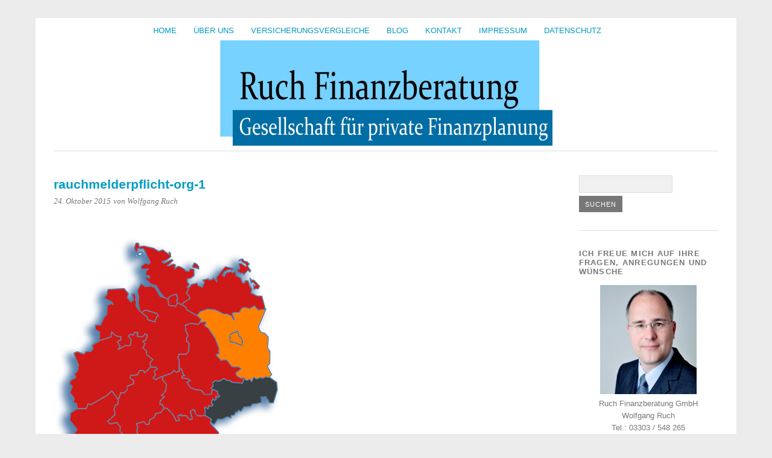

--- FILE ---
content_type: text/html; charset=UTF-8
request_url: https://ruch-finanzberatung.de/rauchmelderpflicht-in-deutschland/rauchmelderpflicht-org-1/
body_size: 12537
content:
<!DOCTYPE html>
<html dir="ltr" lang="de">
<head>
	<meta charset="UTF-8" />
	<meta name="viewport" content="width=device-width, initial-scale=1.0, maximum-scale=1.0, user-scalable=0">
	<title>rauchmelderpflicht-org-1 | Ruch Finanzberatung</title>
	<link rel="profile" href="http://gmpg.org/xfn/11">
	<link rel="pingback" href="https://ruch-finanzberatung.de/xmlrpc.php">
	<!--[if lt IE 9]>
	<script src="https://ruch-finanzberatung.de/wp-content/themes/yoko/js/html5.js" type="text/javascript"></script>
	<![endif]-->
	<title>rauchmelderpflicht-org-1 | Ruch Finanzberatung</title>
<script> var ajaxurl = 'https://ruch-finanzberatung.de/wp-admin/admin-ajax.php'; </script>	<style>img:is([sizes="auto" i], [sizes^="auto," i]) { contain-intrinsic-size: 3000px 1500px }</style>
	
		<!-- All in One SEO 4.9.3 - aioseo.com -->
	<meta name="robots" content="max-image-preview:large" />
	<meta name="author" content="Wolfgang Ruch"/>
	<meta name="google-site-verification" content="gC98Y33vp6t2fobI-FHX191zSZBjuqOdvUIOK3wyO0w" />
	<link rel="canonical" href="https://ruch-finanzberatung.de/rauchmelderpflicht-in-deutschland/rauchmelderpflicht-org-1/" />
	<meta name="generator" content="All in One SEO (AIOSEO) 4.9.3" />
		<script type="application/ld+json" class="aioseo-schema">
			{"@context":"https:\/\/schema.org","@graph":[{"@type":"BreadcrumbList","@id":"https:\/\/ruch-finanzberatung.de\/rauchmelderpflicht-in-deutschland\/rauchmelderpflicht-org-1\/#breadcrumblist","itemListElement":[{"@type":"ListItem","@id":"https:\/\/ruch-finanzberatung.de#listItem","position":1,"name":"Home","item":"https:\/\/ruch-finanzberatung.de","nextItem":{"@type":"ListItem","@id":"https:\/\/ruch-finanzberatung.de\/rauchmelderpflicht-in-deutschland\/rauchmelderpflicht-org-1\/#listItem","name":"rauchmelderpflicht-org-1"}},{"@type":"ListItem","@id":"https:\/\/ruch-finanzberatung.de\/rauchmelderpflicht-in-deutschland\/rauchmelderpflicht-org-1\/#listItem","position":2,"name":"rauchmelderpflicht-org-1","previousItem":{"@type":"ListItem","@id":"https:\/\/ruch-finanzberatung.de#listItem","name":"Home"}}]},{"@type":"ItemPage","@id":"https:\/\/ruch-finanzberatung.de\/rauchmelderpflicht-in-deutschland\/rauchmelderpflicht-org-1\/#itempage","url":"https:\/\/ruch-finanzberatung.de\/rauchmelderpflicht-in-deutschland\/rauchmelderpflicht-org-1\/","name":"rauchmelderpflicht-org-1 | Ruch Finanzberatung","inLanguage":"de-DE","isPartOf":{"@id":"https:\/\/ruch-finanzberatung.de\/#website"},"breadcrumb":{"@id":"https:\/\/ruch-finanzberatung.de\/rauchmelderpflicht-in-deutschland\/rauchmelderpflicht-org-1\/#breadcrumblist"},"author":{"@id":"https:\/\/ruch-finanzberatung.de\/author\/finanz4ruch\/#author"},"creator":{"@id":"https:\/\/ruch-finanzberatung.de\/author\/finanz4ruch\/#author"},"datePublished":"2015-10-24T16:35:11+02:00","dateModified":"2015-10-24T16:35:11+02:00"},{"@type":"Organization","@id":"https:\/\/ruch-finanzberatung.de\/#organization","name":"Ruch Finanzberatung GmbH","description":"Gesellschaft f\u00fcr private Finanzplanung","url":"https:\/\/ruch-finanzberatung.de\/","telephone":"+493303548265"},{"@type":"Person","@id":"https:\/\/ruch-finanzberatung.de\/author\/finanz4ruch\/#author","url":"https:\/\/ruch-finanzberatung.de\/author\/finanz4ruch\/","name":"Wolfgang Ruch","image":{"@type":"ImageObject","@id":"https:\/\/ruch-finanzberatung.de\/rauchmelderpflicht-in-deutschland\/rauchmelderpflicht-org-1\/#authorImage","url":"https:\/\/secure.gravatar.com\/avatar\/ef287b2992905ec1a0999d79e8951c22f82d48a4ea3b0169a20d88ca30791ed9?s=96&r=g","width":96,"height":96,"caption":"Wolfgang Ruch"}},{"@type":"WebSite","@id":"https:\/\/ruch-finanzberatung.de\/#website","url":"https:\/\/ruch-finanzberatung.de\/","name":"Ruch Finanzberatung","description":"Gesellschaft f\u00fcr private Finanzplanung","inLanguage":"de-DE","publisher":{"@id":"https:\/\/ruch-finanzberatung.de\/#organization"}}]}
		</script>
		<!-- All in One SEO -->

<link rel="alternate" type="application/rss+xml" title="Ruch Finanzberatung &raquo; Feed" href="https://ruch-finanzberatung.de/feed/" />
<link rel="alternate" type="application/rss+xml" title="Ruch Finanzberatung &raquo; Kommentar-Feed" href="https://ruch-finanzberatung.de/comments/feed/" />
<link rel="alternate" type="application/rss+xml" title="Ruch Finanzberatung &raquo; rauchmelderpflicht-org-1-Kommentar-Feed" href="https://ruch-finanzberatung.de/rauchmelderpflicht-in-deutschland/rauchmelderpflicht-org-1/feed/" />
<script type="text/javascript">
/* <![CDATA[ */
window._wpemojiSettings = {"baseUrl":"https:\/\/s.w.org\/images\/core\/emoji\/16.0.1\/72x72\/","ext":".png","svgUrl":"https:\/\/s.w.org\/images\/core\/emoji\/16.0.1\/svg\/","svgExt":".svg","source":{"concatemoji":"https:\/\/ruch-finanzberatung.de\/wp-includes\/js\/wp-emoji-release.min.js?ver=d0b8864b39e6e7277c588306f1ae3bdd"}};
/*! This file is auto-generated */
!function(s,n){var o,i,e;function c(e){try{var t={supportTests:e,timestamp:(new Date).valueOf()};sessionStorage.setItem(o,JSON.stringify(t))}catch(e){}}function p(e,t,n){e.clearRect(0,0,e.canvas.width,e.canvas.height),e.fillText(t,0,0);var t=new Uint32Array(e.getImageData(0,0,e.canvas.width,e.canvas.height).data),a=(e.clearRect(0,0,e.canvas.width,e.canvas.height),e.fillText(n,0,0),new Uint32Array(e.getImageData(0,0,e.canvas.width,e.canvas.height).data));return t.every(function(e,t){return e===a[t]})}function u(e,t){e.clearRect(0,0,e.canvas.width,e.canvas.height),e.fillText(t,0,0);for(var n=e.getImageData(16,16,1,1),a=0;a<n.data.length;a++)if(0!==n.data[a])return!1;return!0}function f(e,t,n,a){switch(t){case"flag":return n(e,"\ud83c\udff3\ufe0f\u200d\u26a7\ufe0f","\ud83c\udff3\ufe0f\u200b\u26a7\ufe0f")?!1:!n(e,"\ud83c\udde8\ud83c\uddf6","\ud83c\udde8\u200b\ud83c\uddf6")&&!n(e,"\ud83c\udff4\udb40\udc67\udb40\udc62\udb40\udc65\udb40\udc6e\udb40\udc67\udb40\udc7f","\ud83c\udff4\u200b\udb40\udc67\u200b\udb40\udc62\u200b\udb40\udc65\u200b\udb40\udc6e\u200b\udb40\udc67\u200b\udb40\udc7f");case"emoji":return!a(e,"\ud83e\udedf")}return!1}function g(e,t,n,a){var r="undefined"!=typeof WorkerGlobalScope&&self instanceof WorkerGlobalScope?new OffscreenCanvas(300,150):s.createElement("canvas"),o=r.getContext("2d",{willReadFrequently:!0}),i=(o.textBaseline="top",o.font="600 32px Arial",{});return e.forEach(function(e){i[e]=t(o,e,n,a)}),i}function t(e){var t=s.createElement("script");t.src=e,t.defer=!0,s.head.appendChild(t)}"undefined"!=typeof Promise&&(o="wpEmojiSettingsSupports",i=["flag","emoji"],n.supports={everything:!0,everythingExceptFlag:!0},e=new Promise(function(e){s.addEventListener("DOMContentLoaded",e,{once:!0})}),new Promise(function(t){var n=function(){try{var e=JSON.parse(sessionStorage.getItem(o));if("object"==typeof e&&"number"==typeof e.timestamp&&(new Date).valueOf()<e.timestamp+604800&&"object"==typeof e.supportTests)return e.supportTests}catch(e){}return null}();if(!n){if("undefined"!=typeof Worker&&"undefined"!=typeof OffscreenCanvas&&"undefined"!=typeof URL&&URL.createObjectURL&&"undefined"!=typeof Blob)try{var e="postMessage("+g.toString()+"("+[JSON.stringify(i),f.toString(),p.toString(),u.toString()].join(",")+"));",a=new Blob([e],{type:"text/javascript"}),r=new Worker(URL.createObjectURL(a),{name:"wpTestEmojiSupports"});return void(r.onmessage=function(e){c(n=e.data),r.terminate(),t(n)})}catch(e){}c(n=g(i,f,p,u))}t(n)}).then(function(e){for(var t in e)n.supports[t]=e[t],n.supports.everything=n.supports.everything&&n.supports[t],"flag"!==t&&(n.supports.everythingExceptFlag=n.supports.everythingExceptFlag&&n.supports[t]);n.supports.everythingExceptFlag=n.supports.everythingExceptFlag&&!n.supports.flag,n.DOMReady=!1,n.readyCallback=function(){n.DOMReady=!0}}).then(function(){return e}).then(function(){var e;n.supports.everything||(n.readyCallback(),(e=n.source||{}).concatemoji?t(e.concatemoji):e.wpemoji&&e.twemoji&&(t(e.twemoji),t(e.wpemoji)))}))}((window,document),window._wpemojiSettings);
/* ]]> */
</script>
<link rel='stylesheet' id='parent-theme-css' href='https://ruch-finanzberatung.de/wp-content/themes/yoko/style.css?ver=d0b8864b39e6e7277c588306f1ae3bdd' type='text/css' media='all' />
<style id='wp-emoji-styles-inline-css' type='text/css'>

	img.wp-smiley, img.emoji {
		display: inline !important;
		border: none !important;
		box-shadow: none !important;
		height: 1em !important;
		width: 1em !important;
		margin: 0 0.07em !important;
		vertical-align: -0.1em !important;
		background: none !important;
		padding: 0 !important;
	}
</style>
<link rel='stylesheet' id='wp-block-library-css' href='https://ruch-finanzberatung.de/wp-includes/css/dist/block-library/style.min.css?ver=d0b8864b39e6e7277c588306f1ae3bdd' type='text/css' media='all' />
<style id='classic-theme-styles-inline-css' type='text/css'>
/*! This file is auto-generated */
.wp-block-button__link{color:#fff;background-color:#32373c;border-radius:9999px;box-shadow:none;text-decoration:none;padding:calc(.667em + 2px) calc(1.333em + 2px);font-size:1.125em}.wp-block-file__button{background:#32373c;color:#fff;text-decoration:none}
</style>
<link rel='stylesheet' id='aioseo/css/src/vue/standalone/blocks/table-of-contents/global.scss-css' href='https://ruch-finanzberatung.de/wp-content/plugins/all-in-one-seo-pack/dist/Lite/assets/css/table-of-contents/global.e90f6d47.css?ver=4.9.3' type='text/css' media='all' />
<style id='global-styles-inline-css' type='text/css'>
:root{--wp--preset--aspect-ratio--square: 1;--wp--preset--aspect-ratio--4-3: 4/3;--wp--preset--aspect-ratio--3-4: 3/4;--wp--preset--aspect-ratio--3-2: 3/2;--wp--preset--aspect-ratio--2-3: 2/3;--wp--preset--aspect-ratio--16-9: 16/9;--wp--preset--aspect-ratio--9-16: 9/16;--wp--preset--color--black: #000000;--wp--preset--color--cyan-bluish-gray: #abb8c3;--wp--preset--color--white: #ffffff;--wp--preset--color--pale-pink: #f78da7;--wp--preset--color--vivid-red: #cf2e2e;--wp--preset--color--luminous-vivid-orange: #ff6900;--wp--preset--color--luminous-vivid-amber: #fcb900;--wp--preset--color--light-green-cyan: #7bdcb5;--wp--preset--color--vivid-green-cyan: #00d084;--wp--preset--color--pale-cyan-blue: #8ed1fc;--wp--preset--color--vivid-cyan-blue: #0693e3;--wp--preset--color--vivid-purple: #9b51e0;--wp--preset--gradient--vivid-cyan-blue-to-vivid-purple: linear-gradient(135deg,rgba(6,147,227,1) 0%,rgb(155,81,224) 100%);--wp--preset--gradient--light-green-cyan-to-vivid-green-cyan: linear-gradient(135deg,rgb(122,220,180) 0%,rgb(0,208,130) 100%);--wp--preset--gradient--luminous-vivid-amber-to-luminous-vivid-orange: linear-gradient(135deg,rgba(252,185,0,1) 0%,rgba(255,105,0,1) 100%);--wp--preset--gradient--luminous-vivid-orange-to-vivid-red: linear-gradient(135deg,rgba(255,105,0,1) 0%,rgb(207,46,46) 100%);--wp--preset--gradient--very-light-gray-to-cyan-bluish-gray: linear-gradient(135deg,rgb(238,238,238) 0%,rgb(169,184,195) 100%);--wp--preset--gradient--cool-to-warm-spectrum: linear-gradient(135deg,rgb(74,234,220) 0%,rgb(151,120,209) 20%,rgb(207,42,186) 40%,rgb(238,44,130) 60%,rgb(251,105,98) 80%,rgb(254,248,76) 100%);--wp--preset--gradient--blush-light-purple: linear-gradient(135deg,rgb(255,206,236) 0%,rgb(152,150,240) 100%);--wp--preset--gradient--blush-bordeaux: linear-gradient(135deg,rgb(254,205,165) 0%,rgb(254,45,45) 50%,rgb(107,0,62) 100%);--wp--preset--gradient--luminous-dusk: linear-gradient(135deg,rgb(255,203,112) 0%,rgb(199,81,192) 50%,rgb(65,88,208) 100%);--wp--preset--gradient--pale-ocean: linear-gradient(135deg,rgb(255,245,203) 0%,rgb(182,227,212) 50%,rgb(51,167,181) 100%);--wp--preset--gradient--electric-grass: linear-gradient(135deg,rgb(202,248,128) 0%,rgb(113,206,126) 100%);--wp--preset--gradient--midnight: linear-gradient(135deg,rgb(2,3,129) 0%,rgb(40,116,252) 100%);--wp--preset--font-size--small: 13px;--wp--preset--font-size--medium: 20px;--wp--preset--font-size--large: 36px;--wp--preset--font-size--x-large: 42px;--wp--preset--spacing--20: 0.44rem;--wp--preset--spacing--30: 0.67rem;--wp--preset--spacing--40: 1rem;--wp--preset--spacing--50: 1.5rem;--wp--preset--spacing--60: 2.25rem;--wp--preset--spacing--70: 3.38rem;--wp--preset--spacing--80: 5.06rem;--wp--preset--shadow--natural: 6px 6px 9px rgba(0, 0, 0, 0.2);--wp--preset--shadow--deep: 12px 12px 50px rgba(0, 0, 0, 0.4);--wp--preset--shadow--sharp: 6px 6px 0px rgba(0, 0, 0, 0.2);--wp--preset--shadow--outlined: 6px 6px 0px -3px rgba(255, 255, 255, 1), 6px 6px rgba(0, 0, 0, 1);--wp--preset--shadow--crisp: 6px 6px 0px rgba(0, 0, 0, 1);}:where(.is-layout-flex){gap: 0.5em;}:where(.is-layout-grid){gap: 0.5em;}body .is-layout-flex{display: flex;}.is-layout-flex{flex-wrap: wrap;align-items: center;}.is-layout-flex > :is(*, div){margin: 0;}body .is-layout-grid{display: grid;}.is-layout-grid > :is(*, div){margin: 0;}:where(.wp-block-columns.is-layout-flex){gap: 2em;}:where(.wp-block-columns.is-layout-grid){gap: 2em;}:where(.wp-block-post-template.is-layout-flex){gap: 1.25em;}:where(.wp-block-post-template.is-layout-grid){gap: 1.25em;}.has-black-color{color: var(--wp--preset--color--black) !important;}.has-cyan-bluish-gray-color{color: var(--wp--preset--color--cyan-bluish-gray) !important;}.has-white-color{color: var(--wp--preset--color--white) !important;}.has-pale-pink-color{color: var(--wp--preset--color--pale-pink) !important;}.has-vivid-red-color{color: var(--wp--preset--color--vivid-red) !important;}.has-luminous-vivid-orange-color{color: var(--wp--preset--color--luminous-vivid-orange) !important;}.has-luminous-vivid-amber-color{color: var(--wp--preset--color--luminous-vivid-amber) !important;}.has-light-green-cyan-color{color: var(--wp--preset--color--light-green-cyan) !important;}.has-vivid-green-cyan-color{color: var(--wp--preset--color--vivid-green-cyan) !important;}.has-pale-cyan-blue-color{color: var(--wp--preset--color--pale-cyan-blue) !important;}.has-vivid-cyan-blue-color{color: var(--wp--preset--color--vivid-cyan-blue) !important;}.has-vivid-purple-color{color: var(--wp--preset--color--vivid-purple) !important;}.has-black-background-color{background-color: var(--wp--preset--color--black) !important;}.has-cyan-bluish-gray-background-color{background-color: var(--wp--preset--color--cyan-bluish-gray) !important;}.has-white-background-color{background-color: var(--wp--preset--color--white) !important;}.has-pale-pink-background-color{background-color: var(--wp--preset--color--pale-pink) !important;}.has-vivid-red-background-color{background-color: var(--wp--preset--color--vivid-red) !important;}.has-luminous-vivid-orange-background-color{background-color: var(--wp--preset--color--luminous-vivid-orange) !important;}.has-luminous-vivid-amber-background-color{background-color: var(--wp--preset--color--luminous-vivid-amber) !important;}.has-light-green-cyan-background-color{background-color: var(--wp--preset--color--light-green-cyan) !important;}.has-vivid-green-cyan-background-color{background-color: var(--wp--preset--color--vivid-green-cyan) !important;}.has-pale-cyan-blue-background-color{background-color: var(--wp--preset--color--pale-cyan-blue) !important;}.has-vivid-cyan-blue-background-color{background-color: var(--wp--preset--color--vivid-cyan-blue) !important;}.has-vivid-purple-background-color{background-color: var(--wp--preset--color--vivid-purple) !important;}.has-black-border-color{border-color: var(--wp--preset--color--black) !important;}.has-cyan-bluish-gray-border-color{border-color: var(--wp--preset--color--cyan-bluish-gray) !important;}.has-white-border-color{border-color: var(--wp--preset--color--white) !important;}.has-pale-pink-border-color{border-color: var(--wp--preset--color--pale-pink) !important;}.has-vivid-red-border-color{border-color: var(--wp--preset--color--vivid-red) !important;}.has-luminous-vivid-orange-border-color{border-color: var(--wp--preset--color--luminous-vivid-orange) !important;}.has-luminous-vivid-amber-border-color{border-color: var(--wp--preset--color--luminous-vivid-amber) !important;}.has-light-green-cyan-border-color{border-color: var(--wp--preset--color--light-green-cyan) !important;}.has-vivid-green-cyan-border-color{border-color: var(--wp--preset--color--vivid-green-cyan) !important;}.has-pale-cyan-blue-border-color{border-color: var(--wp--preset--color--pale-cyan-blue) !important;}.has-vivid-cyan-blue-border-color{border-color: var(--wp--preset--color--vivid-cyan-blue) !important;}.has-vivid-purple-border-color{border-color: var(--wp--preset--color--vivid-purple) !important;}.has-vivid-cyan-blue-to-vivid-purple-gradient-background{background: var(--wp--preset--gradient--vivid-cyan-blue-to-vivid-purple) !important;}.has-light-green-cyan-to-vivid-green-cyan-gradient-background{background: var(--wp--preset--gradient--light-green-cyan-to-vivid-green-cyan) !important;}.has-luminous-vivid-amber-to-luminous-vivid-orange-gradient-background{background: var(--wp--preset--gradient--luminous-vivid-amber-to-luminous-vivid-orange) !important;}.has-luminous-vivid-orange-to-vivid-red-gradient-background{background: var(--wp--preset--gradient--luminous-vivid-orange-to-vivid-red) !important;}.has-very-light-gray-to-cyan-bluish-gray-gradient-background{background: var(--wp--preset--gradient--very-light-gray-to-cyan-bluish-gray) !important;}.has-cool-to-warm-spectrum-gradient-background{background: var(--wp--preset--gradient--cool-to-warm-spectrum) !important;}.has-blush-light-purple-gradient-background{background: var(--wp--preset--gradient--blush-light-purple) !important;}.has-blush-bordeaux-gradient-background{background: var(--wp--preset--gradient--blush-bordeaux) !important;}.has-luminous-dusk-gradient-background{background: var(--wp--preset--gradient--luminous-dusk) !important;}.has-pale-ocean-gradient-background{background: var(--wp--preset--gradient--pale-ocean) !important;}.has-electric-grass-gradient-background{background: var(--wp--preset--gradient--electric-grass) !important;}.has-midnight-gradient-background{background: var(--wp--preset--gradient--midnight) !important;}.has-small-font-size{font-size: var(--wp--preset--font-size--small) !important;}.has-medium-font-size{font-size: var(--wp--preset--font-size--medium) !important;}.has-large-font-size{font-size: var(--wp--preset--font-size--large) !important;}.has-x-large-font-size{font-size: var(--wp--preset--font-size--x-large) !important;}
:where(.wp-block-post-template.is-layout-flex){gap: 1.25em;}:where(.wp-block-post-template.is-layout-grid){gap: 1.25em;}
:where(.wp-block-columns.is-layout-flex){gap: 2em;}:where(.wp-block-columns.is-layout-grid){gap: 2em;}
:root :where(.wp-block-pullquote){font-size: 1.5em;line-height: 1.6;}
</style>
<link rel='stylesheet' id='sps_front_css-css' href='http://ruch-finanzberatung.de/wp-content/plugins/sync-post-with-other-site/assets/css/sps_front_style.css?rand=282&#038;ver=1.9.1' type='text/css' media='all' />
<link rel='stylesheet' id='yoko-style-css' href='https://ruch-finanzberatung.de/wp-content/themes/yoko-child/style.css?ver=2013-10-21' type='text/css' media='all' />
<link rel='stylesheet' id='sp-dsgvo_twbs4_grid-css' href='https://ruch-finanzberatung.de/wp-content/plugins/shapepress-dsgvo/public/css/bootstrap-grid.min.css?ver=3.1.37' type='text/css' media='all' />
<link rel='stylesheet' id='sp-dsgvo-css' href='https://ruch-finanzberatung.de/wp-content/plugins/shapepress-dsgvo/public/css/sp-dsgvo-public.min.css?ver=3.1.37' type='text/css' media='all' />
<link rel='stylesheet' id='sp-dsgvo_popup-css' href='https://ruch-finanzberatung.de/wp-content/plugins/shapepress-dsgvo/public/css/sp-dsgvo-popup.min.css?ver=3.1.37' type='text/css' media='all' />
<link rel='stylesheet' id='simplebar-css' href='https://ruch-finanzberatung.de/wp-content/plugins/shapepress-dsgvo/public/css/simplebar.min.css?ver=d0b8864b39e6e7277c588306f1ae3bdd' type='text/css' media='all' />
<script type="text/javascript" src="https://ruch-finanzberatung.de/wp-includes/js/jquery/jquery.min.js?ver=3.7.1" id="jquery-core-js"></script>
<script type="text/javascript" src="https://ruch-finanzberatung.de/wp-includes/js/jquery/jquery-migrate.min.js?ver=3.4.1" id="jquery-migrate-js"></script>
<script type="text/javascript" id="sp-dsgvo-js-extra">
/* <![CDATA[ */
var spDsgvoGeneralConfig = {"ajaxUrl":"https:\/\/ruch-finanzberatung.de\/wp-admin\/admin-ajax.php","wpJsonUrl":"https:\/\/ruch-finanzberatung.de\/wp-json\/legalweb\/v1\/","cookieName":"sp_dsgvo_cookie_settings","cookieVersion":"0","cookieLifeTime":"604800","cookieLifeTimeDismiss":"604800","locale":"de_DE","privacyPolicyPageId":"1218","privacyPolicyPageUrl":"https:\/\/ruch-finanzberatung.de\/datenschutz\/","imprintPageId":"949","imprintPageUrl":"https:\/\/ruch-finanzberatung.de\/impressum\/","showNoticeOnClose":"1","initialDisplayType":"policy_popup","allIntegrationSlugs":["wp-statistics"],"noticeHideEffect":"none","noticeOnScroll":"","noticeOnScrollOffset":"100","currentPageId":"2706","forceCookieInfo":"1","clientSideBlocking":"0"};
var spDsgvoIntegrationConfig = [{"slug":"wp-statistics","category":"necessary","cookieNames":"","insertLocation":"head","usedTagmanager":"","jsCode":"","hosts":"","placeholder":""}];
/* ]]> */
</script>
<script type="text/javascript" src="https://ruch-finanzberatung.de/wp-content/plugins/shapepress-dsgvo/public/js/sp-dsgvo-public.min.js?ver=3.1.37" id="sp-dsgvo-js"></script>
<link rel="https://api.w.org/" href="https://ruch-finanzberatung.de/wp-json/" /><link rel="alternate" title="JSON" type="application/json" href="https://ruch-finanzberatung.de/wp-json/wp/v2/media/2706" /><link rel="EditURI" type="application/rsd+xml" title="RSD" href="https://ruch-finanzberatung.de/xmlrpc.php?rsd" />

<link rel='shortlink' href='https://ruch-finanzberatung.de/?p=2706' />
<link rel="alternate" title="oEmbed (JSON)" type="application/json+oembed" href="https://ruch-finanzberatung.de/wp-json/oembed/1.0/embed?url=https%3A%2F%2Fruch-finanzberatung.de%2Frauchmelderpflicht-in-deutschland%2Frauchmelderpflicht-org-1%2F" />
<link rel="alternate" title="oEmbed (XML)" type="text/xml+oembed" href="https://ruch-finanzberatung.de/wp-json/oembed/1.0/embed?url=https%3A%2F%2Fruch-finanzberatung.de%2Frauchmelderpflicht-in-deutschland%2Frauchmelderpflicht-org-1%2F&#038;format=xml" />
	<style type="text/css" id="yoko-themeoptions-css">
		a {color: #009BC2;}
		#content .single-entry-header h1.entry-title {color: #009BC2!important;}
		input#submit:hover {background-color: #009BC2!important;}
		#content .page-entry-header h1.entry-title {color: #009BC2!important;}
		.searchsubmit:hover {background-color: #009BC2!important;}
	</style>
		<style>
    .sp-dsgvo-blocked-embedding-placeholder
    {
        color: #313334;
                    background: linear-gradient(90deg, #e3ffe7 0%, #d9e7ff 100%);            }

    a.sp-dsgvo-blocked-embedding-button-enable,
    a.sp-dsgvo-blocked-embedding-button-enable:hover,
    a.sp-dsgvo-blocked-embedding-button-enable:active {
        color: #313334;
        border-color: #313334;
        border-width: 2px;
    }

            .wp-embed-aspect-16-9 .sp-dsgvo-blocked-embedding-placeholder,
        .vc_video-aspect-ratio-169 .sp-dsgvo-blocked-embedding-placeholder,
        .elementor-aspect-ratio-169 .sp-dsgvo-blocked-embedding-placeholder{
            margin-top: -56.25%; /*16:9*/
        }

        .wp-embed-aspect-4-3 .sp-dsgvo-blocked-embedding-placeholder,
        .vc_video-aspect-ratio-43 .sp-dsgvo-blocked-embedding-placeholder,
        .elementor-aspect-ratio-43 .sp-dsgvo-blocked-embedding-placeholder{
            margin-top: -75%;
        }

        .wp-embed-aspect-3-2 .sp-dsgvo-blocked-embedding-placeholder,
        .vc_video-aspect-ratio-32 .sp-dsgvo-blocked-embedding-placeholder,
        .elementor-aspect-ratio-32 .sp-dsgvo-blocked-embedding-placeholder{
            margin-top: -66.66%;
        }
    </style>
            <style>
                /* latin */
                @font-face {
                    font-family: 'Roboto';
                    font-style: italic;
                    font-weight: 300;
                    src: local('Roboto Light Italic'),
                    local('Roboto-LightItalic'),
                    url(https://ruch-finanzberatung.de/wp-content/plugins/shapepress-dsgvo/public/css/fonts/roboto/Roboto-LightItalic-webfont.woff) format('woff');
                    font-display: swap;

                }

                /* latin */
                @font-face {
                    font-family: 'Roboto';
                    font-style: italic;
                    font-weight: 400;
                    src: local('Roboto Italic'),
                    local('Roboto-Italic'),
                    url(https://ruch-finanzberatung.de/wp-content/plugins/shapepress-dsgvo/public/css/fonts/roboto/Roboto-Italic-webfont.woff) format('woff');
                    font-display: swap;
                }

                /* latin */
                @font-face {
                    font-family: 'Roboto';
                    font-style: italic;
                    font-weight: 700;
                    src: local('Roboto Bold Italic'),
                    local('Roboto-BoldItalic'),
                    url(https://ruch-finanzberatung.de/wp-content/plugins/shapepress-dsgvo/public/css/fonts/roboto/Roboto-BoldItalic-webfont.woff) format('woff');
                    font-display: swap;
                }

                /* latin */
                @font-face {
                    font-family: 'Roboto';
                    font-style: italic;
                    font-weight: 900;
                    src: local('Roboto Black Italic'),
                    local('Roboto-BlackItalic'),
                    url(https://ruch-finanzberatung.de/wp-content/plugins/shapepress-dsgvo/public/css/fonts/roboto/Roboto-BlackItalic-webfont.woff) format('woff');
                    font-display: swap;
                }

                /* latin */
                @font-face {
                    font-family: 'Roboto';
                    font-style: normal;
                    font-weight: 300;
                    src: local('Roboto Light'),
                    local('Roboto-Light'),
                    url(https://ruch-finanzberatung.de/wp-content/plugins/shapepress-dsgvo/public/css/fonts/roboto/Roboto-Light-webfont.woff) format('woff');
                    font-display: swap;
                }

                /* latin */
                @font-face {
                    font-family: 'Roboto';
                    font-style: normal;
                    font-weight: 400;
                    src: local('Roboto Regular'),
                    local('Roboto-Regular'),
                    url(https://ruch-finanzberatung.de/wp-content/plugins/shapepress-dsgvo/public/css/fonts/roboto/Roboto-Regular-webfont.woff) format('woff');
                    font-display: swap;
                }

                /* latin */
                @font-face {
                    font-family: 'Roboto';
                    font-style: normal;
                    font-weight: 700;
                    src: local('Roboto Bold'),
                    local('Roboto-Bold'),
                    url(https://ruch-finanzberatung.de/wp-content/plugins/shapepress-dsgvo/public/css/fonts/roboto/Roboto-Bold-webfont.woff) format('woff');
                    font-display: swap;
                }

                /* latin */
                @font-face {
                    font-family: 'Roboto';
                    font-style: normal;
                    font-weight: 900;
                    src: local('Roboto Black'),
                    local('Roboto-Black'),
                    url(https://ruch-finanzberatung.de/wp-content/plugins/shapepress-dsgvo/public/css/fonts/roboto/Roboto-Black-webfont.woff) format('woff');
                    font-display: swap;
                }
            </style>
            </head>

<body class="attachment wp-singular attachment-template-default single single-attachment postid-2706 attachmentid-2706 attachment-png custom-background wp-theme-yoko wp-child-theme-yoko-child">

<!-- Facebook Videos - GIS -->
<div id="fb-root"></div>
<script>(function(d, s, id) {
  var js, fjs = d.getElementsByTagName(s)[0];
  if (d.getElementById(id)) return;
  js = d.createElement(s); js.id = id;
  js.src = "//connect.facebook.net/de_DE/sdk.js#xfbml=1&version=v2.4&appId=205907866132196";
  fjs.parentNode.insertBefore(js, fjs);
}(document, 'script', 'facebook-jssdk'));</script>
<!-- Ende Facebook Videos - GIS -->


<div id="page" class="clearfix">
	<header id="branding">
		<nav id="mainnav" class="clearfix">
			<div class="menu-header-menue-container"><ul id="menu-header-menue" class="menu"><li id="menu-item-4660" class="menu-item menu-item-type-custom menu-item-object-custom menu-item-home menu-item-4660"><a href="http://ruch-finanzberatung.de/">HOME</a></li>
<li id="menu-item-954" class="menu-item menu-item-type-post_type menu-item-object-page menu-item-954"><a href="https://ruch-finanzberatung.de/uber-uns/">Über uns</a></li>
<li id="menu-item-999" class="menu-item menu-item-type-post_type menu-item-object-page menu-item-999"><a href="https://ruch-finanzberatung.de/versicherungsvergleiche/">Versicherungsvergleiche</a></li>
<li id="menu-item-4661" class="menu-item menu-item-type-custom menu-item-object-custom menu-item-home menu-item-has-children menu-item-4661"><a href="http://ruch-finanzberatung.de/">BLOG</a>
<ul class="sub-menu">
	<li id="menu-item-2225" class="menu-item menu-item-type-taxonomy menu-item-object-category menu-item-2225"><a href="https://ruch-finanzberatung.de/kategorie/mr-moneypenny/">Mr. MoneyPenny</a></li>
	<li id="menu-item-8" class="menu-item menu-item-type-taxonomy menu-item-object-category menu-item-8"><a href="https://ruch-finanzberatung.de/kategorie/ueber-uns/">Über uns</a></li>
	<li id="menu-item-1443" class="menu-item menu-item-type-taxonomy menu-item-object-category menu-item-1443"><a href="https://ruch-finanzberatung.de/kategorie/allgemein/">Allgemein</a></li>
	<li id="menu-item-1442" class="menu-item menu-item-type-taxonomy menu-item-object-category menu-item-1442"><a href="https://ruch-finanzberatung.de/kategorie/grundlagen/">Grundlagen</a></li>
	<li id="menu-item-11" class="menu-item menu-item-type-taxonomy menu-item-object-category menu-item-11"><a href="https://ruch-finanzberatung.de/kategorie/versicherungen/">Versicherungen</a></li>
	<li id="menu-item-10" class="menu-item menu-item-type-taxonomy menu-item-object-category menu-item-10"><a href="https://ruch-finanzberatung.de/kategorie/baufinanzierung/">Baufinanzierung</a></li>
	<li id="menu-item-7" class="menu-item menu-item-type-taxonomy menu-item-object-category menu-item-7"><a href="https://ruch-finanzberatung.de/kategorie/geldanlage/">Geldanlage</a></li>
	<li id="menu-item-9" class="menu-item menu-item-type-taxonomy menu-item-object-category menu-item-9"><a href="https://ruch-finanzberatung.de/kategorie/schadensfaelle/">Schadensfälle</a></li>
</ul>
</li>
<li id="menu-item-953" class="menu-item menu-item-type-post_type menu-item-object-page menu-item-953"><a href="https://ruch-finanzberatung.de/kontakt/">Kontakt</a></li>
<li id="menu-item-952" class="menu-item menu-item-type-post_type menu-item-object-page menu-item-952"><a href="https://ruch-finanzberatung.de/impressum/">Impressum</a></li>
<li id="menu-item-1220" class="menu-item menu-item-type-post_type menu-item-object-page menu-item-privacy-policy menu-item-1220"><a rel="privacy-policy" href="https://ruch-finanzberatung.de/datenschutz/">Datenschutz</a></li>
</ul></div>		</nav><!-- end mainnav -->

		
		<hgroup id="site-title">
					<h1><a href="https://ruch-finanzberatung.de/" title="Ruch Finanzberatung">Ruch Finanzberatung</a></h1>
				<h2 id="site-description">Gesellschaft für private Finanzplanung</h2>
				</hgroup><!-- end site-title -->

        						<div style="text-align:center;">
							<img src="https://ruch-finanzberatung.de/wp-content/uploads/2013/02/Logo_Ruch-Finanzberatung.png" class="headerimage" width="1102" height="350" alt="" />
						</div><!-- end headerimage -->
										<div class="clear"></div>

</header><!-- end header -->
<div id="wrap">
<div id="main">
	<div id="content">

			
				<article id="post-2706" class="post-2706 attachment type-attachment status-inherit hentry">
					<header class="single-entry-header">
						<h1 class="entry-title">rauchmelderpflicht-org-1</h1>
						<p><span class="entry-date">24. Oktober 2015</span> <span class="entry-author">von Wolfgang Ruch</span> </p> 
					</header><!-- end entry-header -->
					
					<nav id="image-nav">
						<span class="previous-image"></span>
						<span class="next-image"></span>
					</nav><!-- end image-nav -->

					<div class="single-entry-content">

						<div class="entry-attachment">
							<div class="attachment">
								<a href="https://ruch-finanzberatung.de/wp-content/uploads/2015/10/rauchmelderpflicht-org-1.png" title="rauchmelderpflicht-org-1" rel="attachment"><img width="400" height="600" src="https://ruch-finanzberatung.de/wp-content/uploads/2015/10/rauchmelderpflicht-org-1.png" class="attachment-800x9999 size-800x9999" alt="" decoding="async" fetchpriority="high" srcset="https://ruch-finanzberatung.de/wp-content/uploads/2015/10/rauchmelderpflicht-org-1.png 400w, https://ruch-finanzberatung.de/wp-content/uploads/2015/10/rauchmelderpflicht-org-1-200x300.png 200w" sizes="(max-width: 400px) 100vw, 400px" /></a>
							</div><!-- end attachment -->

													</div><!-- end entry-attachment -->

												
					</div><!-- end entry-content -->
					<div class="clear"></div>
					
					<footer class="entry-meta">
						<p>							Kommentare sind geschlossen, aber du kannst einen Trackback hinterlassen: <a class="trackback-link" href="https://ruch-finanzberatung.de/rauchmelderpflicht-in-deutschland/rauchmelderpflicht-org-1/trackback/" title="Trackback-URL für deinen Beitrag" rel="trackback">Trackback-URL</a>.												</p>
					</footer><!-- end entry-utility -->
				</article><!-- end post-2706 -->

				
<div id="comments"  class="clearfix">

	
					<p class="nocomments">Kommentare sind geschlossen.</p>
							
	</div><!-- end comments -->
	</div><!-- end content -->


<div id="secondary" class="widget-area" role="complementary">
							
					</div><!-- #secondary .widget-area -->
</div><!-- end main -->

		<div id="tertiary" class="widget-area" role="complementary">
			<aside id="search-3" class="widget widget_search"><form role="search" method="get" class="searchform" action="https://ruch-finanzberatung.de/" >
		<div>
		<input type="text" class="search-input" value="" name="s" id="s" />
		<input type="submit" class="searchsubmit" value="Suchen" />
		</div>
		</form></aside><aside id="text-2" class="widget widget_text"><h3 class="widget-title">Ich freue mich auf Ihre Fragen, Anregungen und Wünsche</h3>			<div class="textwidget"><p style="text-align: center;"> <a href="http://ruch-finanzberatung.de/wp-content/uploads/2012/10/Blogautor-WolfgangRuch.png"><img class="size-full wp-image-277" title="Blogautor-WolfgangRuch" src="http://ruch-finanzberatung.de/wp-content/uploads/2012/10/Blogautor-WolfgangRuch.png" alt="" width="160" height="181" /></a></p>
<p style="text-align: center;"><strong>Ruch Finanzberatung GmbH</strong></p>
<p style="text-align: center;"><strong>Wolfgang Ruch</strong></p>
<p style="text-align: center;">Tel.: 03303 / 548 265</p>
<p style="text-align: center;"><a href="mailto:info@ruch-finanzberatung.de">info@ruch-finanzberatung.de</a></p>
</div>
		</aside><aside id="text-3" class="widget widget_text">			<div class="textwidget"><p style="align-right;"><a href="https://www.whofinance.de/berater/wolfgang-ruch/" target="_blank"><img title="Top Berater" src="http://ruch-finanzberatung.de/wp-content/uploads/2025/07/Who_Siegel_Top-Berater-2025_176x81.png" width="176" height="81" /></a></p>
</div>
		</aside><aside id="text-4" class="widget widget_text">			<div class="textwidget"><p style="align-right;"><!-- <a href="https://www.whofinance.de/berater/wolfgang-ruch/" target="_blank"> --><img title="Finanzberater des Jahres 2024" src="http://ruch-finanzberatung.de/wp-content/uploads/2024/01/FBdJ_Siegel_Top100_2024_176px346px.png" width="176" height="346" /></a></p>
</div>
		</aside>
		<aside id="recent-posts-3" class="widget widget_recent_entries">
		<h3 class="widget-title">Aktuelle Beiträge</h3>
		<ul>
											<li>
					<a href="https://ruch-finanzberatung.de/riester-rente-wie-hoch-ist-meine-forderung/">Riester-Rente – wie hoch ist meine Förderung?</a>
									</li>
											<li>
					<a href="https://ruch-finanzberatung.de/wir-bekommen-ein-baby-was-heisst-das-fuer-die-finanzen/">Wir bekommen ein Baby – Was heißt das für die Finanzen?</a>
									</li>
											<li>
					<a href="https://ruch-finanzberatung.de/wertgegenstaende-im-banktresor/">Wertgegenstände im Banktresor</a>
									</li>
											<li>
					<a href="https://ruch-finanzberatung.de/wenn-ein-stueck-papier-reicht-die-unterschaetzte-gefahr-klassischer-ueberweisungen/">Wenn ein Stück Papier reicht: Die unterschätzte Gefahr klassischer Überweisungen</a>
									</li>
											<li>
					<a href="https://ruch-finanzberatung.de/diversifikation-im-depot-warum-viele-aktien-nicht-automatisch-besser-sind/">Diversifikation im Depot: Warum „viele Aktien“ nicht automatisch besser sind</a>
									</li>
					</ul>

		</aside><aside id="categories-3" class="widget widget_categories"><h3 class="widget-title">Kategorien</h3>
			<ul>
					<li class="cat-item cat-item-1"><a href="https://ruch-finanzberatung.de/kategorie/allgemein/">Allgemein</a>
</li>
	<li class="cat-item cat-item-2"><a href="https://ruch-finanzberatung.de/kategorie/baufinanzierung/">Baufinanzierung</a>
</li>
	<li class="cat-item cat-item-3"><a href="https://ruch-finanzberatung.de/kategorie/geldanlage/">Geldanlage</a>
</li>
	<li class="cat-item cat-item-4"><a href="https://ruch-finanzberatung.de/kategorie/grundlagen/">Grundlagen</a>
</li>
	<li class="cat-item cat-item-139"><a href="https://ruch-finanzberatung.de/kategorie/mr-moneypenny/">Mr. MoneyPenny</a>
</li>
	<li class="cat-item cat-item-5"><a href="https://ruch-finanzberatung.de/kategorie/schadensfaelle/">Schadensfälle</a>
</li>
	<li class="cat-item cat-item-6"><a href="https://ruch-finanzberatung.de/kategorie/ueber-uns/">Über uns</a>
</li>
	<li class="cat-item cat-item-7"><a href="https://ruch-finanzberatung.de/kategorie/versicherungen/">Versicherungen</a>
</li>
			</ul>

			</aside><aside id="tag_cloud-2" class="widget widget_tag_cloud"><h3 class="widget-title">Suchbegriffe</h3><div class="tagcloud"><a href="https://ruch-finanzberatung.de/stichwort/aktien/" class="tag-cloud-link tag-link-8 tag-link-position-1" style="font-size: 20pt;" aria-label="Aktien (35 Einträge)">Aktien</a>
<a href="https://ruch-finanzberatung.de/stichwort/aktienfonds/" class="tag-cloud-link tag-link-142 tag-link-position-2" style="font-size: 19.692307692308pt;" aria-label="Aktienfonds (34 Einträge)">Aktienfonds</a>
<a href="https://ruch-finanzberatung.de/stichwort/altersvorsorgeplanung/" class="tag-cloud-link tag-link-80 tag-link-position-3" style="font-size: 14.923076923077pt;" aria-label="Altersvorsorgeplanung (16 Einträge)">Altersvorsorgeplanung</a>
<a href="https://ruch-finanzberatung.de/stichwort/auslandsreise-kv/" class="tag-cloud-link tag-link-11 tag-link-position-4" style="font-size: 13.076923076923pt;" aria-label="Auslandsreise KV (12 Einträge)">Auslandsreise KV</a>
<a href="https://ruch-finanzberatung.de/stichwort/baufinanzierung/" class="tag-cloud-link tag-link-162 tag-link-position-5" style="font-size: 13.076923076923pt;" aria-label="Baufinanzierung (12 Einträge)">Baufinanzierung</a>
<a href="https://ruch-finanzberatung.de/stichwort/bausparvertrag/" class="tag-cloud-link tag-link-12 tag-link-position-6" style="font-size: 8pt;" aria-label="Bausparvertrag (5 Einträge)">Bausparvertrag</a>
<a href="https://ruch-finanzberatung.de/stichwort/berufsunfahigkeit/" class="tag-cloud-link tag-link-14 tag-link-position-7" style="font-size: 16pt;" aria-label="Berufsunfähigkeit (19 Einträge)">Berufsunfähigkeit</a>
<a href="https://ruch-finanzberatung.de/stichwort/bur/" class="tag-cloud-link tag-link-16 tag-link-position-8" style="font-size: 10.615384615385pt;" aria-label="BUR (8 Einträge)">BUR</a>
<a href="https://ruch-finanzberatung.de/stichwort/dax/" class="tag-cloud-link tag-link-68 tag-link-position-9" style="font-size: 15.384615384615pt;" aria-label="DAX (17 Einträge)">DAX</a>
<a href="https://ruch-finanzberatung.de/stichwort/einbruch/" class="tag-cloud-link tag-link-95 tag-link-position-10" style="font-size: 13.076923076923pt;" aria-label="Einbruch (12 Einträge)">Einbruch</a>
<a href="https://ruch-finanzberatung.de/stichwort/etfs/" class="tag-cloud-link tag-link-109 tag-link-position-11" style="font-size: 9.8461538461538pt;" aria-label="ETF´s (7 Einträge)">ETF´s</a>
<a href="https://ruch-finanzberatung.de/stichwort/geldanlage/" class="tag-cloud-link tag-link-163 tag-link-position-12" style="font-size: 20.769230769231pt;" aria-label="Geldanlage (40 Einträge)">Geldanlage</a>
<a href="https://ruch-finanzberatung.de/stichwort/gesetzliche-rentenversicherung/" class="tag-cloud-link tag-link-83 tag-link-position-13" style="font-size: 12pt;" aria-label="Gesetzliche Rentenversicherung (10 Einträge)">Gesetzliche Rentenversicherung</a>
<a href="https://ruch-finanzberatung.de/stichwort/gkv/" class="tag-cloud-link tag-link-26 tag-link-position-14" style="font-size: 17.230769230769pt;" aria-label="GKV (23 Einträge)">GKV</a>
<a href="https://ruch-finanzberatung.de/stichwort/grundbesitzerhaftpflicht/" class="tag-cloud-link tag-link-28 tag-link-position-15" style="font-size: 9.8461538461538pt;" aria-label="Grundbesitzerhaftpflicht (7 Einträge)">Grundbesitzerhaftpflicht</a>
<a href="https://ruch-finanzberatung.de/stichwort/hausrat/" class="tag-cloud-link tag-link-143 tag-link-position-16" style="font-size: 16pt;" aria-label="Hausrat (19 Einträge)">Hausrat</a>
<a href="https://ruch-finanzberatung.de/stichwort/hausratversicherung/" class="tag-cloud-link tag-link-29 tag-link-position-17" style="font-size: 22pt;" aria-label="Hausratversicherung (48 Einträge)">Hausratversicherung</a>
<a href="https://ruch-finanzberatung.de/stichwort/hundehaftpficht/" class="tag-cloud-link tag-link-30 tag-link-position-18" style="font-size: 9.8461538461538pt;" aria-label="Hundehaftpficht (7 Einträge)">Hundehaftpficht</a>
<a href="https://ruch-finanzberatung.de/stichwort/immobilie/" class="tag-cloud-link tag-link-88 tag-link-position-19" style="font-size: 9.0769230769231pt;" aria-label="Immobilie (6 Einträge)">Immobilie</a>
<a href="https://ruch-finanzberatung.de/stichwort/immobilienfinanzierung/" class="tag-cloud-link tag-link-31 tag-link-position-20" style="font-size: 16.615384615385pt;" aria-label="Immobilienfinanzierung (21 Einträge)">Immobilienfinanzierung</a>
<a href="https://ruch-finanzberatung.de/stichwort/investmentfonds/" class="tag-cloud-link tag-link-62 tag-link-position-21" style="font-size: 19.230769230769pt;" aria-label="Investmentfonds (31 Einträge)">Investmentfonds</a>
<a href="https://ruch-finanzberatung.de/stichwort/jaeg/" class="tag-cloud-link tag-link-187 tag-link-position-22" style="font-size: 9.0769230769231pt;" aria-label="JAEG (6 Einträge)">JAEG</a>
<a href="https://ruch-finanzberatung.de/stichwort/kfz/" class="tag-cloud-link tag-link-32 tag-link-position-23" style="font-size: 12.615384615385pt;" aria-label="Kfz (11 Einträge)">Kfz</a>
<a href="https://ruch-finanzberatung.de/stichwort/kfz-haftpflicht/" class="tag-cloud-link tag-link-246 tag-link-position-24" style="font-size: 11.384615384615pt;" aria-label="Kfz Haftpflicht (9 Einträge)">Kfz Haftpflicht</a>
<a href="https://ruch-finanzberatung.de/stichwort/kfz-versicherung/" class="tag-cloud-link tag-link-33 tag-link-position-25" style="font-size: 21.692307692308pt;" aria-label="Kfz Versicherung (46 Einträge)">Kfz Versicherung</a>
<a href="https://ruch-finanzberatung.de/stichwort/lebensversicherung/" class="tag-cloud-link tag-link-86 tag-link-position-26" style="font-size: 12.615384615385pt;" aria-label="Lebensversicherung (11 Einträge)">Lebensversicherung</a>
<a href="https://ruch-finanzberatung.de/stichwort/makler/" class="tag-cloud-link tag-link-34 tag-link-position-27" style="font-size: 9.8461538461538pt;" aria-label="Makler (7 Einträge)">Makler</a>
<a href="https://ruch-finanzberatung.de/stichwort/pflegeversicherung/" class="tag-cloud-link tag-link-130 tag-link-position-28" style="font-size: 9.8461538461538pt;" aria-label="Pflegeversicherung (7 Einträge)">Pflegeversicherung</a>
<a href="https://ruch-finanzberatung.de/stichwort/pkv/" class="tag-cloud-link tag-link-35 tag-link-position-29" style="font-size: 17.230769230769pt;" aria-label="PKV (23 Einträge)">PKV</a>
<a href="https://ruch-finanzberatung.de/stichwort/private-krankenversicherung/" class="tag-cloud-link tag-link-36 tag-link-position-30" style="font-size: 9.0769230769231pt;" aria-label="Private Krankenversicherung (6 Einträge)">Private Krankenversicherung</a>
<a href="https://ruch-finanzberatung.de/stichwort/privathaftpflicht/" class="tag-cloud-link tag-link-37 tag-link-position-31" style="font-size: 19.384615384615pt;" aria-label="Privathaftpflicht (32 Einträge)">Privathaftpflicht</a>
<a href="https://ruch-finanzberatung.de/stichwort/rechtsschutz/" class="tag-cloud-link tag-link-99 tag-link-position-32" style="font-size: 20.769230769231pt;" aria-label="Rechtsschutz (40 Einträge)">Rechtsschutz</a>
<a href="https://ruch-finanzberatung.de/stichwort/rentenversicherung/" class="tag-cloud-link tag-link-141 tag-link-position-33" style="font-size: 12pt;" aria-label="Rentenversicherung (10 Einträge)">Rentenversicherung</a>
<a href="https://ruch-finanzberatung.de/stichwort/riester-rente/" class="tag-cloud-link tag-link-38 tag-link-position-34" style="font-size: 10.615384615385pt;" aria-label="Riester-Rente (8 Einträge)">Riester-Rente</a>
<a href="https://ruch-finanzberatung.de/stichwort/risikolebensversicherung/" class="tag-cloud-link tag-link-96 tag-link-position-35" style="font-size: 9.0769230769231pt;" aria-label="Risikolebensversicherung (6 Einträge)">Risikolebensversicherung</a>
<a href="https://ruch-finanzberatung.de/stichwort/schaden/" class="tag-cloud-link tag-link-67 tag-link-position-36" style="font-size: 10.615384615385pt;" aria-label="Schaden (8 Einträge)">Schaden</a>
<a href="https://ruch-finanzberatung.de/stichwort/schadensfaelle/" class="tag-cloud-link tag-link-164 tag-link-position-37" style="font-size: 14.153846153846pt;" aria-label="Schadensfälle (14 Einträge)">Schadensfälle</a>
<a href="https://ruch-finanzberatung.de/stichwort/steuern/" class="tag-cloud-link tag-link-41 tag-link-position-38" style="font-size: 9.8461538461538pt;" aria-label="Steuern (7 Einträge)">Steuern</a>
<a href="https://ruch-finanzberatung.de/stichwort/teilkasko/" class="tag-cloud-link tag-link-42 tag-link-position-39" style="font-size: 13.076923076923pt;" aria-label="Teilkasko (12 Einträge)">Teilkasko</a>
<a href="https://ruch-finanzberatung.de/stichwort/unfallversicherung/" class="tag-cloud-link tag-link-46 tag-link-position-40" style="font-size: 13.076923076923pt;" aria-label="Unfallversicherung (12 Einträge)">Unfallversicherung</a>
<a href="https://ruch-finanzberatung.de/stichwort/versicherungsmakler/" class="tag-cloud-link tag-link-50 tag-link-position-41" style="font-size: 9.8461538461538pt;" aria-label="Versicherungsmakler (7 Einträge)">Versicherungsmakler</a>
<a href="https://ruch-finanzberatung.de/stichwort/vollkasko/" class="tag-cloud-link tag-link-52 tag-link-position-42" style="font-size: 13.076923076923pt;" aria-label="Vollkasko (12 Einträge)">Vollkasko</a>
<a href="https://ruch-finanzberatung.de/stichwort/who-finance/" class="tag-cloud-link tag-link-54 tag-link-position-43" style="font-size: 13.692307692308pt;" aria-label="Who Finance (13 Einträge)">Who Finance</a>
<a href="https://ruch-finanzberatung.de/stichwort/wohngebaude/" class="tag-cloud-link tag-link-55 tag-link-position-44" style="font-size: 14.153846153846pt;" aria-label="Wohngebäude (14 Einträge)">Wohngebäude</a>
<a href="https://ruch-finanzberatung.de/stichwort/wohngebaudeversicherung/" class="tag-cloud-link tag-link-56 tag-link-position-45" style="font-size: 19.230769230769pt;" aria-label="Wohngebäudeversicherung (31 Einträge)">Wohngebäudeversicherung</a></div>
</aside>		</div><!-- end tertiary .widget-area -->
</div><!--end Wrap-->

	<footer id="colophon" class="clearfix">
<!-- 
	<p><a href="http://www.versicherungsmakler-patzwahl.de/urheberrecht">&copy; 2014 Patzwahl</a>&nbsp&nbsp|&nbsp&nbsp<a href="http://www.versicherungsmakler-patzwahl.de/kontakt/">Kontakt</a>&nbsp&nbsp
		|&nbsp&nbsp<a href="http://www.versicherungsmakler-patzwahl.de/impressum/">Impressum</a>&nbsp&nbsp
		|&nbsp&nbspRealisierung durch <a href="http://www.tedium.de/" rel="generator">tedium.de</a> 
	</p>
-->
	<br /><br />
	<a href="#page" class="top">Nach oben</a>

</footer><!--end Colophon-->
	
</div><!--end Page-->
<script type="speculationrules">
{"prefetch":[{"source":"document","where":{"and":[{"href_matches":"\/*"},{"not":{"href_matches":["\/wp-*.php","\/wp-admin\/*","\/wp-content\/uploads\/*","\/wp-content\/*","\/wp-content\/plugins\/*","\/wp-content\/themes\/yoko-child\/*","\/wp-content\/themes\/yoko\/*","\/*\\?(.+)"]}},{"not":{"selector_matches":"a[rel~=\"nofollow\"]"}},{"not":{"selector_matches":".no-prefetch, .no-prefetch a"}}]},"eagerness":"conservative"}]}
</script>
<script type="text/javascript" src="http://ruch-finanzberatung.de/wp-content/plugins/sync-post-with-other-site/assets/js/sps_front_js.js?rand=588&amp;ver=1.9.1" id="sps_front_js-js"></script>
<script type="text/javascript" src="https://ruch-finanzberatung.de/wp-content/themes/yoko/js/smoothscroll.js?ver=1.4" id="smoothscroll-js"></script>
<script type="text/javascript" src="https://ruch-finanzberatung.de/wp-content/plugins/shapepress-dsgvo/public/js/simplebar.min.js" id="simplebar-js"></script>
<script type="text/javascript" id="statify-js-js-extra">
/* <![CDATA[ */
var statify_ajax = {"url":"https:\/\/ruch-finanzberatung.de\/wp-admin\/admin-ajax.php","nonce":"5ea82e9a6e"};
/* ]]> */
</script>
<script type="text/javascript" src="https://ruch-finanzberatung.de/wp-content/plugins/statify/js/snippet.min.js?ver=1.8.4" id="statify-js-js"></script>
        <!--noptimize-->
        <div id="cookie-notice" role="banner"
            	class="sp-dsgvo lwb-d-flex cn-bottom cookie-style-00  "
            	style="background-color: #333333;
            	       color: #ffffff;
            	       height: auto;">
	        <div class="cookie-notice-container container-fluid lwb-d-md-flex justify-content-md-center align-items-md-center">

                

                
                
                    
                                            <span id="cn-notice-icon">
                            <a href="https://legalweb.io" target="_blank">
                                <img id="cn-notice-icon" src="https://ruch-finanzberatung.de/wp-content/plugins/shapepress-dsgvo/public/images/legalwebio-icon.png"
                                    alt="WP DSGVO Tools (GDPR) for Wordpress and WooCommerce" title="WP DSGVO Tools (GDPR) for Wordpress and WooCommerce" style="display:inline !important;" />
                            </a>
                        </span>
                    
                    <span id="cn-notice-text" class=""
                        style="font-size:13px">Zum &Auml;ndern Ihrer Datenschutzeinstellung, z.B. Erteilung oder Widerruf von Einwilligungen, klicken Sie hier:                    </span>

                
                
                    <a href="#" id="cn-btn-settings"
                        class="cn-set-cookie button button-default "
                        style="background-color: #009ecb;
                           color: #ffffff;
                           border-color: #f3f3f3;
                           border-width: 1px">

                        Einstellungen                    </a>

                
            </div> <!-- class="cookie-notice-container" -->
        </div> <!--id="cookie-notice" -->
        <!--/noptimize-->


</body>
</html>
